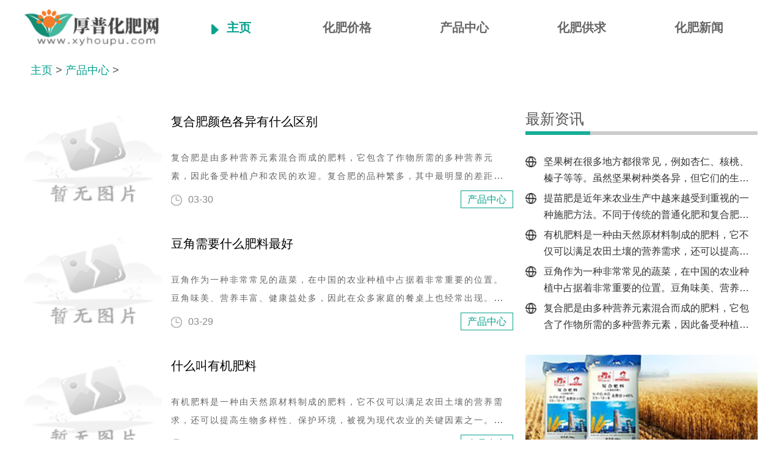

--- FILE ---
content_type: text/html; charset=utf-8
request_url: http://www.xyhoupu.com/chanpinzhongxin/
body_size: 4278
content:
<!DOCTYPE html>
<html lang="zh-CN">

	<head>
      <meta charset="utf-8" />
      <meta name="applicable-device" content="pc">
      <meta http-equiv="X-UA-Compatible" content="IE=edge,chrome=1">
      <title>产品中心_厚普化肥网</title>
      <meta name="keywords" content="化肥,新型肥料,肥料,厚普化肥网" />
      <meta name="description" content="厚普化肥网是专业的,以型肥料为主题的大型门户网站,包含肥料价格、肥料行情、肥料资讯、有机肥料等相关信息,专业提供各种最新化肥行业信息。" />
		     <link rel="stylesheet" href="http://www.xyhoupu.com/templets/default/css/common.css" />
     <link rel="stylesheet" href="http://www.xyhoupu.com/templets/default/css/uikit.min.css" />
<link rel="stylesheet" href="http://www.xyhoupu.com/templets/default/css/pc.css" />
<link rel="shortcut icon" href="http://www.xyhoupu.com/templets/default/images/favicon.ico"/>
          <script src="http://www.xyhoupu.com/templets/default/js/jquery.js"></script>
     <script src="http://www.xyhoupu.com/templets/default/js/uikit.min.js"></script>
<script src="http://www.xyhoupu.com/templets/default/js/publicmodule.js"></script>
		<script src="http://www.xyhoupu.com/templets/default/js/jquery.js"></script>
	</head>

	<body>




    <!-- head -->
  <div class="head">
    <div class="uk-container uk-clearfix uk-padding-small uk-padding-remove-bottom">
      <div class="head1 uk-clearfix">
        <div class="logo uk-float-left uk-width-1-5">
          <a href="/" class="logo uk-flex-1 uk-display-block">
                  <img src="http://www.xyhoupu.com/templets/default/images/logo.png"/>
            </a>
        </div>
        <div class="search uk-float-right uk-width-4-5">
          <div class="nav">
                <div class="uk-container uk-text-center">
                    <ul class="header-nav uk-grid-collapse" uk-grid >
                            <li class="uk-width-1-5"><span class="uk-link-reset uk-display-block active"><a href="http://www.xyhoupu.com/" target="_blank">主页</a></span></li>
                                  
                                <li class="uk-width-1-5"><span class="uk-link-reset uk-display-block"><a href=" http://www.xyhoupu.com/huafeijiage/" target="_blank">   化肥价格  </a></span></li>
                                 
                                <li class="uk-width-1-5"><span class="uk-link-reset uk-display-block"><a href=" http://www.xyhoupu.com/chanpinzhongxin/" target="_blank">   产品中心  </a></span></li>
                                 
                                <li class="uk-width-1-5"><span class="uk-link-reset uk-display-block"><a href=" http://www.xyhoupu.com/huafeigongqiu/" target="_blank">   化肥供求  </a></span></li>
                                 
                                <li class="uk-width-1-5"><span class="uk-link-reset uk-display-block"><a href=" http://www.xyhoupu.com/huafeixinwen/" target="_blank">   化肥新闻  </a></span></li>
                                 
                  </ul>
                </div>
            </div>
        </div>
      </div>
    </div>
  </div>



        <!-- 面包屑 -->
  <section class="uk-padding-small uk-container">
    <div class="breadcrumb uk-flex">
       <a href='http://www.xyhoupu.com/'>主页</a> > <a href='http://www.xyhoupu.com/chanpinzhongxin/'>产品中心</a> >  
   </section>
   <!-- main -->
   <div class="main">
      <div class="uk-grid-collapse" uk-grid>
         <div class="uk-width-2-3">
           <div class="">
            <div class="uk-margin-top">
                <div class="uk-grid-small" uk-grid>
            <div class="uk-width-auto " style="width:240px;">
              <a href=" http://www.xyhoupu.com/chanpinzhongxin/20240330/2160.html" class="cover6 uk-display-block uk-link-reset" target="_blank">
                <img class="uk-display-block" src=" /images/defaultpic.gif" />
              </a>
            </div>
            <div class="uk-width-expand">
                <div class="time-5">
                <div class="uk-text-small uk-text-muted uk-margin-small-bottom a-5"><a href=" http://www.xyhoupu.com/chanpinzhongxin/20240330/2160.html" target="_blank"> 复合肥颜色各异有什么区别 </a></div>
                   <p class="twoHang uk-margin-remove-bottom"><a href=" http://www.xyhoupu.com/chanpinzhongxin/20240330/2160.html" target="_blank">复合肥是由多种营养元素混合而成的肥料，它包含了作物所需的多种营养元素，因此备受种植户和农民的欢迎。复合肥的品种繁多，其中最明显的差距之一就是颜色。实际上，复合肥的</a></p>
                <div class="">
                  <span class="uk-float-left uk-margin-small-right"><img src="/templets/default/images/li-4.png" alt=""></span>
                  <span class="uk-float-left">03-30</span>
                  <span class="uk-float-right s3"><a href="http://www.xyhoupu.com/chanpinzhongxin/20240330/2160.html"  target="_blank">产品中心</a></span>
                </div>
               </div>
            </div>
             </div>
            </div><div class="uk-margin-top">
                <div class="uk-grid-small" uk-grid>
            <div class="uk-width-auto " style="width:240px;">
              <a href=" http://www.xyhoupu.com/chanpinzhongxin/20240329/2153.html" class="cover6 uk-display-block uk-link-reset" target="_blank">
                <img class="uk-display-block" src=" /images/defaultpic.gif" />
              </a>
            </div>
            <div class="uk-width-expand">
                <div class="time-5">
                <div class="uk-text-small uk-text-muted uk-margin-small-bottom a-5"><a href=" http://www.xyhoupu.com/chanpinzhongxin/20240329/2153.html" target="_blank"> 豆角需要什么肥料最好 </a></div>
                   <p class="twoHang uk-margin-remove-bottom"><a href=" http://www.xyhoupu.com/chanpinzhongxin/20240329/2153.html" target="_blank">豆角作为一种非常常见的蔬菜，在中国的农业种植中占据着非常重要的位置。豆角味美、营养丰富、健康益处多，因此在众多家庭的餐桌上也经常出现。那么作为豆角的种植者，我们应</a></p>
                <div class="">
                  <span class="uk-float-left uk-margin-small-right"><img src="/templets/default/images/li-4.png" alt=""></span>
                  <span class="uk-float-left">03-29</span>
                  <span class="uk-float-right s3"><a href="http://www.xyhoupu.com/chanpinzhongxin/20240329/2153.html"  target="_blank">产品中心</a></span>
                </div>
               </div>
            </div>
             </div>
            </div><div class="uk-margin-top">
                <div class="uk-grid-small" uk-grid>
            <div class="uk-width-auto " style="width:240px;">
              <a href=" http://www.xyhoupu.com/chanpinzhongxin/20240329/2150.html" class="cover6 uk-display-block uk-link-reset" target="_blank">
                <img class="uk-display-block" src=" /images/defaultpic.gif" />
              </a>
            </div>
            <div class="uk-width-expand">
                <div class="time-5">
                <div class="uk-text-small uk-text-muted uk-margin-small-bottom a-5"><a href=" http://www.xyhoupu.com/chanpinzhongxin/20240329/2150.html" target="_blank"> 什么叫有机肥料 </a></div>
                   <p class="twoHang uk-margin-remove-bottom"><a href=" http://www.xyhoupu.com/chanpinzhongxin/20240329/2150.html" target="_blank">有机肥料是一种由天然原材料制成的肥料，它不仅可以满足农田土壤的营养需求，还可以提高生物多样性、保护环境，被视为现代农业的关键因素之一。有机肥料始终受到人们的青睐，</a></p>
                <div class="">
                  <span class="uk-float-left uk-margin-small-right"><img src="/templets/default/images/li-4.png" alt=""></span>
                  <span class="uk-float-left">03-29</span>
                  <span class="uk-float-right s3"><a href="http://www.xyhoupu.com/chanpinzhongxin/20240329/2150.html"  target="_blank">产品中心</a></span>
                </div>
               </div>
            </div>
             </div>
            </div><div class="uk-margin-top">
                <div class="uk-grid-small" uk-grid>
            <div class="uk-width-auto " style="width:240px;">
              <a href=" http://www.xyhoupu.com/chanpinzhongxin/20240328/2147.html" class="cover6 uk-display-block uk-link-reset" target="_blank">
                <img class="uk-display-block" src=" /images/defaultpic.gif" />
              </a>
            </div>
            <div class="uk-width-expand">
                <div class="time-5">
                <div class="uk-text-small uk-text-muted uk-margin-small-bottom a-5"><a href=" http://www.xyhoupu.com/chanpinzhongxin/20240328/2147.html" target="_blank"> 提苗肥什么时候施最好 </a></div>
                   <p class="twoHang uk-margin-remove-bottom"><a href=" http://www.xyhoupu.com/chanpinzhongxin/20240328/2147.html" target="_blank">提苗肥是近年来农业生产中越来越受到重视的一种施肥方法。不同于传统的普通化肥和复合肥，提苗肥能够提高作物产量和品质，促进植株生长，减少环境污染，具有良好的生态效益。</a></p>
                <div class="">
                  <span class="uk-float-left uk-margin-small-right"><img src="/templets/default/images/li-4.png" alt=""></span>
                  <span class="uk-float-left">03-28</span>
                  <span class="uk-float-right s3"><a href="http://www.xyhoupu.com/chanpinzhongxin/20240328/2147.html"  target="_blank">产品中心</a></span>
                </div>
               </div>
            </div>
             </div>
            </div><div class="uk-margin-top">
                <div class="uk-grid-small" uk-grid>
            <div class="uk-width-auto " style="width:240px;">
              <a href=" http://www.xyhoupu.com/chanpinzhongxin/20240328/2146.html" class="cover6 uk-display-block uk-link-reset" target="_blank">
                <img class="uk-display-block" src=" /images/defaultpic.gif" />
              </a>
            </div>
            <div class="uk-width-expand">
                <div class="time-5">
                <div class="uk-text-small uk-text-muted uk-margin-small-bottom a-5"><a href=" http://www.xyhoupu.com/chanpinzhongxin/20240328/2146.html" target="_blank"> 坚果树用什么肥最好 </a></div>
                   <p class="twoHang uk-margin-remove-bottom"><a href=" http://www.xyhoupu.com/chanpinzhongxin/20240328/2146.html" target="_blank">坚果树在很多地方都很常见，例如杏仁、核桃、榛子等等。虽然坚果树种类各异，但它们的生长环境相对稳定，因此需要特定的肥料来维持它们的生长和生产。好的肥料可以有效地改善</a></p>
                <div class="">
                  <span class="uk-float-left uk-margin-small-right"><img src="/templets/default/images/li-4.png" alt=""></span>
                  <span class="uk-float-left">03-28</span>
                  <span class="uk-float-right s3"><a href="http://www.xyhoupu.com/chanpinzhongxin/20240328/2146.html"  target="_blank">产品中心</a></span>
                </div>
               </div>
            </div>
             </div>
            </div><div class="uk-margin-top">
                <div class="uk-grid-small" uk-grid>
            <div class="uk-width-auto " style="width:240px;">
              <a href=" http://www.xyhoupu.com/chanpinzhongxin/20240327/2142.html" class="cover6 uk-display-block uk-link-reset" target="_blank">
                <img class="uk-display-block" src=" /images/defaultpic.gif" />
              </a>
            </div>
            <div class="uk-width-expand">
                <div class="time-5">
                <div class="uk-text-small uk-text-muted uk-margin-small-bottom a-5"><a href=" http://www.xyhoupu.com/chanpinzhongxin/20240327/2142.html" target="_blank"> 梨树叶面肥有哪些 </a></div>
                   <p class="twoHang uk-margin-remove-bottom"><a href=" http://www.xyhoupu.com/chanpinzhongxin/20240327/2142.html" target="_blank">梨树叶面肥是一种广受果农欢迎的肥料，可以为梨树提供全面营养，并提高梨子的品质和产量。下面就让我们来了解一下梨树叶面肥有哪些作用和使用方法吧。提高梨树的养分吸收梨树</a></p>
                <div class="">
                  <span class="uk-float-left uk-margin-small-right"><img src="/templets/default/images/li-4.png" alt=""></span>
                  <span class="uk-float-left">03-27</span>
                  <span class="uk-float-right s3"><a href="http://www.xyhoupu.com/chanpinzhongxin/20240327/2142.html"  target="_blank">产品中心</a></span>
                </div>
               </div>
            </div>
             </div>
            </div><div class="uk-margin-top">
                <div class="uk-grid-small" uk-grid>
            <div class="uk-width-auto " style="width:240px;">
              <a href=" http://www.xyhoupu.com/chanpinzhongxin/20240327/2139.html" class="cover6 uk-display-block uk-link-reset" target="_blank">
                <img class="uk-display-block" src=" /images/defaultpic.gif" />
              </a>
            </div>
            <div class="uk-width-expand">
                <div class="time-5">
                <div class="uk-text-small uk-text-muted uk-margin-small-bottom a-5"><a href=" http://www.xyhoupu.com/chanpinzhongxin/20240327/2139.html" target="_blank"> 菌肥的作用和功能 </a></div>
                   <p class="twoHang uk-margin-remove-bottom"><a href=" http://www.xyhoupu.com/chanpinzhongxin/20240327/2139.html" target="_blank">随着科技水平的不断提升和农业生产的不断发展，人们对于菌肥的使用也越来越重视，菌肥在农业生产中发挥着重要的作用和功能。究竟菌肥是什么？菌肥又有哪些作用和功能呢？这里</a></p>
                <div class="">
                  <span class="uk-float-left uk-margin-small-right"><img src="/templets/default/images/li-4.png" alt=""></span>
                  <span class="uk-float-left">03-27</span>
                  <span class="uk-float-right s3"><a href="http://www.xyhoupu.com/chanpinzhongxin/20240327/2139.html"  target="_blank">产品中心</a></span>
                </div>
               </div>
            </div>
             </div>
            </div><div class="uk-margin-top">
                <div class="uk-grid-small" uk-grid>
            <div class="uk-width-auto " style="width:240px;">
              <a href=" http://www.xyhoupu.com/chanpinzhongxin/20240325/2129.html" class="cover6 uk-display-block uk-link-reset" target="_blank">
                <img class="uk-display-block" src=" /images/defaultpic.gif" />
              </a>
            </div>
            <div class="uk-width-expand">
                <div class="time-5">
                <div class="uk-text-small uk-text-muted uk-margin-small-bottom a-5"><a href=" http://www.xyhoupu.com/chanpinzhongxin/20240325/2129.html" target="_blank"> 控释肥适合什么花 </a></div>
                   <p class="twoHang uk-margin-remove-bottom"><a href=" http://www.xyhoupu.com/chanpinzhongxin/20240325/2129.html" target="_blank">控释肥是一种比较新兴的肥料形式，其特点就是可以逐渐地释放养分，满足植物生长的需要。在目前的花卉栽培中，控释肥越来越受到青睐，如果想让花儿更健康、更美丽，那么选择控</a></p>
                <div class="">
                  <span class="uk-float-left uk-margin-small-right"><img src="/templets/default/images/li-4.png" alt=""></span>
                  <span class="uk-float-left">03-25</span>
                  <span class="uk-float-right s3"><a href="http://www.xyhoupu.com/chanpinzhongxin/20240325/2129.html"  target="_blank">产品中心</a></span>
                </div>
               </div>
            </div>
             </div>
            </div><div class="uk-margin-top">
                <div class="uk-grid-small" uk-grid>
            <div class="uk-width-auto " style="width:240px;">
              <a href=" http://www.xyhoupu.com/chanpinzhongxin/20240325/2128.html" class="cover6 uk-display-block uk-link-reset" target="_blank">
                <img class="uk-display-block" src=" /images/defaultpic.gif" />
              </a>
            </div>
            <div class="uk-width-expand">
                <div class="time-5">
                <div class="uk-text-small uk-text-muted uk-margin-small-bottom a-5"><a href=" http://www.xyhoupu.com/chanpinzhongxin/20240325/2128.html" target="_blank"> 化肥化验怎么收费 </a></div>
                   <p class="twoHang uk-margin-remove-bottom"><a href=" http://www.xyhoupu.com/chanpinzhongxin/20240325/2128.html" target="_blank">化肥是农业生产中必不可少的营养物质，而化验则是对化肥中含量的准确测定。化肥化验的收费问题是农民们较为关心的，下面我们一起来了解化肥化验的收费标准。化肥化验的收费会</a></p>
                <div class="">
                  <span class="uk-float-left uk-margin-small-right"><img src="/templets/default/images/li-4.png" alt=""></span>
                  <span class="uk-float-left">03-25</span>
                  <span class="uk-float-right s3"><a href="http://www.xyhoupu.com/chanpinzhongxin/20240325/2128.html"  target="_blank">产品中心</a></span>
                </div>
               </div>
            </div>
             </div>
            </div><div class="uk-margin-top">
                <div class="uk-grid-small" uk-grid>
            <div class="uk-width-auto " style="width:240px;">
              <a href=" http://www.xyhoupu.com/chanpinzhongxin/20240324/2127.html" class="cover6 uk-display-block uk-link-reset" target="_blank">
                <img class="uk-display-block" src=" /images/defaultpic.gif" />
              </a>
            </div>
            <div class="uk-width-expand">
                <div class="time-5">
                <div class="uk-text-small uk-text-muted uk-margin-small-bottom a-5"><a href=" http://www.xyhoupu.com/chanpinzhongxin/20240324/2127.html" target="_blank"> 桃树怎样施肥长得又大又甜 </a></div>
                   <p class="twoHang uk-margin-remove-bottom"><a href=" http://www.xyhoupu.com/chanpinzhongxin/20240324/2127.html" target="_blank">桃树是一种非常喜欢温暖气候的树木，正是因为如此，才能在南方地区广泛种植并得到了长足的发展。如果想让桃树生长更加健康茁壮，产出更多又大又甜的桃子，光靠适宜的气候条件</a></p>
                <div class="">
                  <span class="uk-float-left uk-margin-small-right"><img src="/templets/default/images/li-4.png" alt=""></span>
                  <span class="uk-float-left">03-24</span>
                  <span class="uk-float-right s3"><a href="http://www.xyhoupu.com/chanpinzhongxin/20240324/2127.html"  target="_blank">产品中心</a></span>
                </div>
               </div>
            </div>
             </div>
            </div>
        
              <!-- 分页 -->
        <div class="pageTurn">
          <ul class="uk-margin-bottom">
         <li>首页</li>
<li class="thisclass">1</li>
<li><a href='/chanpinzhongxin/list_2_2.html'>2</a></li>
<li><a href='/chanpinzhongxin/list_2_3.html'>3</a></li>
<li><a href='/chanpinzhongxin/list_2_4.html'>4</a></li>
<li><a href='/chanpinzhongxin/list_2_5.html'>5</a></li>
<li><a href='/chanpinzhongxin/list_2_6.html'>6</a></li>
<li><a href='/chanpinzhongxin/list_2_7.html'>7</a></li>
<li><a href='/chanpinzhongxin/list_2_8.html'>8</a></li>
<li><a href='/chanpinzhongxin/list_2_9.html'>9</a></li>
<li><a href='/chanpinzhongxin/list_2_10.html'>10</a></li>
<li><a href='/chanpinzhongxin/list_2_11.html'>11</a></li>
<li><a href='/chanpinzhongxin/list_2_12.html'>12</a></li>
<li><a href='/chanpinzhongxin/list_2_13.html'>13</a></li>
<li><a href='/chanpinzhongxin/list_2_14.html'>14</a></li>
<li><a href='/chanpinzhongxin/list_2_15.html'>15</a></li>
<li><a href='/chanpinzhongxin/list_2_16.html'>16</a></li>
<li><a href='/chanpinzhongxin/list_2_17.html'>17</a></li>
<li><a href='/chanpinzhongxin/list_2_18.html'>18</a></li>
<li><a href='/chanpinzhongxin/list_2_19.html'>19</a></li>
<li><a href='/chanpinzhongxin/list_2_20.html'>20</a></li>
<li><a href='/chanpinzhongxin/list_2_21.html'>21</a></li>
<li><a href='/chanpinzhongxin/list_2_2.html'>下一页</a></li>
<li><a href='/chanpinzhongxin/list_2_60.html'>末页</a></li>
  
          </ul>
        </div>

           </div>
         </div>
           <!-- 最新资讯 -->
              <div class="uk-width-1-3">
                  <div class="p-l-20 uk-margin-top">
                      <div class="title uk-clearfix">
               <span class="title-style uk-align-left uk-margin-remove">最新资讯</span>
              </div>
              <div class="homeList2 uk-margin-top">
                <a href=" http://www.xyhoupu.com/chanpinzhongxin/20240328/2146.html" target="_blank" class="twoHang"> 坚果树在很多地方都很常见，例如杏仁、核桃、榛子等等。虽然坚果树种类各异，但它们的生长环境相对稳定，因此需要特定的肥料来维持它们的生长和生产。好的肥料可以有效地改善   </a>
<a href=" http://www.xyhoupu.com/chanpinzhongxin/20240328/2147.html" target="_blank" class="twoHang"> 提苗肥是近年来农业生产中越来越受到重视的一种施肥方法。不同于传统的普通化肥和复合肥，提苗肥能够提高作物产量和品质，促进植株生长，减少环境污染，具有良好的生态效益。   </a>
<a href=" http://www.xyhoupu.com/chanpinzhongxin/20240329/2150.html" target="_blank" class="twoHang"> 有机肥料是一种由天然原材料制成的肥料，它不仅可以满足农田土壤的营养需求，还可以提高生物多样性、保护环境，被视为现代农业的关键因素之一。有机肥料始终受到人们的青睐，   </a>
<a href=" http://www.xyhoupu.com/chanpinzhongxin/20240329/2153.html" target="_blank" class="twoHang"> 豆角作为一种非常常见的蔬菜，在中国的农业种植中占据着非常重要的位置。豆角味美、营养丰富、健康益处多，因此在众多家庭的餐桌上也经常出现。那么作为豆角的种植者，我们应   </a>
<a href=" http://www.xyhoupu.com/chanpinzhongxin/20240330/2160.html" target="_blank" class="twoHang"> 复合肥是由多种营养元素混合而成的肥料，它包含了作物所需的多种营养元素，因此备受种植户和农民的欢迎。复合肥的品种繁多，其中最明显的差距之一就是颜色。实际上，复合肥的   </a>

                         
                        </div>
                        <div class="uk-margin-medium-top">
                            <div class="cover5"><img src="/templets/default/images/p3.png" alt=""></div>
                        </div>
                  </div>
              </div>
      </div>
   </div>





<!-- 底部 -->
	  <div class="footer">
        <div class="uk-container uk-container-center">
            <p>网站简介|服务介绍|服务协议|广告服务|投稿中心|法律声明|版权投诉|Sitemap|友情链接|联系我们</p>
              <p>Copyright  2015-2026 xyhoupu.com All Rights Reserved. 厚普化肥网 版权所有 <a href="https://beian.miit.gov.cn" target="_blank" rel="nofollow"></a></p>
        </div>
    </div>
     <script src="http://www.xyhoupu.com/templets/default/js/footer.js"></script>
     </body>
</html>

--- FILE ---
content_type: text/css
request_url: http://www.xyhoupu.com/templets/default/css/pc.css
body_size: 1663
content:
:root {
	--wzColor:#06A28D;
}
/*换行*/
.twoHang{
    display: -webkit-box;
    -webkit-box-orient: vertical;
    -webkit-line-clamp: 2;
    overflow: hidden;
}
.threeHang{
    display: -webkit-box;
    -webkit-box-orient: vertical;
    -webkit-line-clamp: 3;
    overflow: hidden;
}
.main  {
	width: 1200px;
	margin:0 auto;
}
.p-l-20 {
	padding-left: 20px;
}
.p-r-20	{
	padding-right: 20px;
}
.logo img{
	height: 60px;
    font-size: 0px;
    display: block;
}
.head{
	
}
.head .head1{
	line-height: 60px;
}

.nav{
    text-align: center;
    font-size: 20px;
    font-weight: 700;
}
.nav li:hover {
	color:var(--wzColor)!important;
}
.nav .active a{
	color:var(--wzColor)!important;
	padding-left: 30px;
	background: url(../images/li.png) no-repeat;
	background-position: 5px 6px;
	background-size: 12px 18px;
}
.nav .active a:hover{
	color:#888!important;
}
/**/
.cover1 img {
	width: 100%;
    height: 400px;
}
/*title*/
.title {
	height: 40px;
	line-height: 40px;
	border-bottom:6px solid #ccc;
}

.title .title-style{
    height: 40px;
	line-height: 40px;
	font-size: 24px;
	color:#555555;
	padding-right: 10px;
	border-bottom: 6px solid #18AE98;
}
.more {
	line-height: 36px;
}

/**/
.cover2 img {
   width: 100%;
   height: 220px;
}
.home-ap a {
	font-size: 20px;
	font-weight: 400;
	height: 26px;
	line-height: 26px;
	color:#555555;
}
.home-ap  span a{
	font-size: 20px;
	font-weight: 400;
	color:var(--wzColor);
}
/**/
.cover3 img {
	width: 100%;
	height: 140px;
}
.home-list{}
.home-list a {
	height: 50px;
	line-height: 24px;
   font-size:18px;
   font-weight: 400;
   color:#000;
}
.home-list a:hover {
	color:#888!important;
	text-decoration: none;
}
/**/
.cover4 img {
	width: 100%;
	height: 100%;
}
.list-home a {
	font-size: 20px;
	font-weight: 500;
	height: 30px;
	line-height: 36px;
	color: #000000;
	padding:5px 10px;
} 
.list-home p{
	height:100px;
}
.list-home p a {
 	font-size:16px;
	font-weight: 400;
	color:#555;
    line-height: 35px;
 }
 .list-home a:hover,.list-home p a:hover{
 	text-decoration: none;
 	color:#888;
 }
 /**/
.homeList1 a ,.homeList2 a {
    height: 40px;
    line-height: 27px;
    font-size: 16px;
    font-weight: 400;
    color:#333;
    padding:10px 0 10px 30px;
}
.homeList1 a {
	 background: url(../images/li-3.png);
	 background-repeat: no-repeat;
    background-position: 0px 15px;
    background-size: 18px 18px;
}
.homeList2 a {
	 background: url(../images/li-5.png);
	 background-repeat: no-repeat;
    background-position: 0px 15px;
    background-size: 18px 18px;
}
.homeList1 a:hover,.homeList2 a:hover {
	text-decoration: none;
 	color:#888;
}
/**/
.cover5 img {
  width: 100%;
  height: 178px;
}
/*友情链接*/
    .friendLink a{
    font-size:12px;
    color:var(--wzColor);
    display: inline-block;
    margin-right:10px;
    border-right:1px solid var(--wzColor);
    padding-right:10px;
    margin-top:5px;
}
 .friendLink a:hover {
    text-decoration: none;
    color:#888;
  }
  /*footer*/
.footer {
  margin-top: 40px;
  padding: 40px 0;
  background: #E6E6E6;
}

.footer p {
  font-size: 13px;
  text-align: center;
  margin-bottom: 10px;
  color: #666;
  letter-spacing: .5px;
}
        /*面包屑*/
.breadcrumb{
	display: inline-block;
	height:50px;
	line-height: 50px;
	font-size: 18px;
	font-weight: 500;
	color:#555;
	text-align: center;
	padding-left: 10px;
}
.breadcrumb a {
	display: inline-block;
	height: 20px;
	text-align: center;
	color:var(--wzColor);
}
.breadcrumb a:hover {
	text-decoration: none;
}
.bread-1 {
	display: inline-block;
    height:16px;
    line-height: 45px;
    margin:0 12px;
}
.breadcrumb img {
	width: 16px;
	height: 16px;
}
/**/
.cover6 img {
	height: 180px;
	width: 100%;
}
.time-5 .a-5 a {
	color:#000000;
	font-size: 20px;
	font-weight: 400;
	height: 20px;
	line-height: 48px;
}
.time-5 .a-5 a:hover,.time-5 p a:hover {
	color: #888;
	text-decoration: none;
}
.time-5 p a{
	height: 49px;
	line-height: 30px;
	color:#666666;
	font-size: 14px;
	letter-spacing: 2px;
}
.time-5 span img {
   width: 18px;
   height: 18px;
}
.time-5 span {
	font-size: 16px;
	font-weight: 400;
	height: 12px;
	line-height: 48px;
	color:#888;

}
.time-5 .s3 a{
  color:var(--wzColor);
  border:1px solid var(--wzColor);
  padding:5px 10px;
}
          /*分页*/
.pageTurn {}
.pageTurn ul {
	padding: 20px;
	text-align: center;
}
.pageTurn ul li {
	display: inline-block;
	margin: 0 5px;
	font-size: 14px;
}

.pageTurn .page-item a {
	color: #999;
	text-decoration: none;
	display: inline-block;
	padding: 3px 10px;
	border: 1px solid #ddd;
}
.pageTurn .page-item a:hover {
	background-color: #eee;
	color:#888;
}
.pageTurn .active{
	color:#fff!important;
	background:var(--wzColor);
}
 /*详情页*/
.textTitle{
    background: #F6F6F6;
    border: 1px solid #CCC;
    /*border-bottom: 1px solid #CCC;*/
    text-align: center;
}
.textContent {
    margin-bottom: 30px;
    padding: 0;
    line-height: 27px;
    font-size: 14px;
    text-indent: 2em;

}
.textContent img  {
    display: block;
    margin:0 auto;